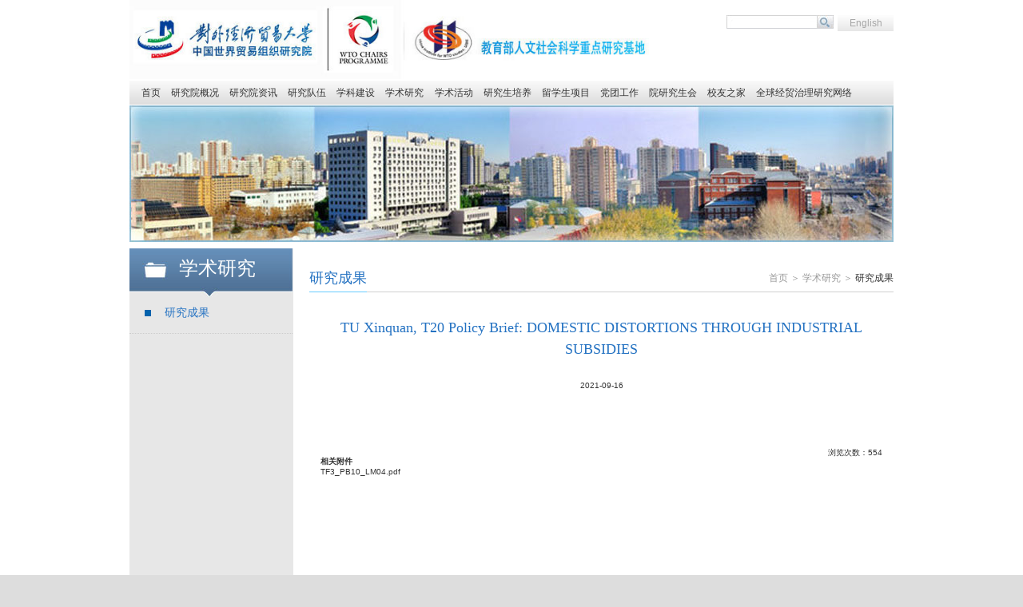

--- FILE ---
content_type: text/html
request_url: https://ciwto.uibe.edu.cn/xzyj/yjcg/34f0026f57bf487c90bd14b825770747.htm
body_size: 20462
content:
<!doctype html>
<html>
<head>
<meta charset="utf-8">
<meta http-equiv="X-UA-Compatible" content="IE=edge,chrome=1">
<meta name="viewport" content="width=device-width, initial-scale=1.0">
<meta name="apple-mobile-web-app-status-bar-style" content="black" />
<meta name="format-detection" content="telephone=no" />
<title>TU Xinquan, T20 Policy Brief: DOMESTIC DISTORTIONS THROUGH INDUSTRIAL SUBSIDIES-研究成果-中国世界贸易组织研究院</title>
<link rel="stylesheet" href="../../css/style.css">
<link rel="stylesheet" href="../../css/index.css">
<link rel="stylesheet" href="../../css/font-awesome.min.css">
<link rel="stylesheet" href="../../css/subcon.css">

<!--[if lt IE 9]>
<script src="../../js/html5.js"  type="text/javascript"></script>
<![endif]-->
</head>

<body>
<!--header开始-->

<header class="wraq_header"> 
  <!-- 移动端主导航 -->
  <section class="snav">
         <div class="ser pa" id="ser2">
            <form name="dataForm" class="search" action="/cms/web/search/index.jsp" target="_blank" method="post" accept-charset="utf-8" onsubmit="document.charset='utf-8';">
              <input name="siteID" value="87" type="hidden"><input type="hidden" name="searchScope" value="1" />
              <input class="notxt" value="" name="query" type="text" id="keywords" onFocus="if(value==defaultValue){value='';}" onBlur="if(!value){value=defaultValue;}"
                                             onclick="if(this.value==''){this.value='';this.form.keywords.style.color='#444'}">
              <input class="notxt1" name="Submit" type="submit" value="" />
            </form>
          </div>
          <a href="http://ciwto.uibe.edu.cn/english" class="english">English</a>
        <section id="mbtn" class="mbtn pa"> <span id="Index_mbtn" class="fa fa-lg fa-navicon"></span> </section>
    <div class="navm pa">
      <ul>

                    <li class="sub_has"> <a href="javascript:void(0);">研究院概况</a><span class="fa fa-chevron-right"></span>
          <div class="subNavs">
            <dl>
                      <dd><a href="../../yjygk/yjyjs/index.htm">研究院介绍</a></dd>
                     <dd><a href="../../yjygk/lryz/index.htm">历任院长</a></dd>
                     <dd><a href="../../yjygk/lxfs/index.htm">联系方式</a></dd>
                        
            </dl>
          </div>
        </li>
                            <li class="sub_has"> <a href="javascript:void(0);">研究院资讯</a><span class="fa fa-chevron-right"></span>
          <div class="subNavs">
            <dl>
                      <dd><a href="../../yjyzx/yjyxw/index.htm">研究院新闻</a></dd>
                     <dd><a href="../../yjyzx/tzgg/index.htm">通知公告</a></dd>
                     <dd><a href="../../yjyzx/wtodt/index.htm">WTO动态</a></dd>
                     <dd><a href="../../yjyzx/zxcg/index.htm">最新成果</a></dd>
                        
            </dl>
          </div>
        </li>
                            <li class="sub_has"> <a href="javascript:void(0);">研究队伍</a><span class="fa fa-chevron-right"></span>
          <div class="subNavs">
            <dl>
                      <dd><a href="../../yjdw/yjdw2/index.htm">研究队伍</a></dd>
                        
            </dl>
          </div>
        </li>
                            <li class="sub_has"> <a href="javascript:void(0);">学科建设</a><span class="fa fa-chevron-right"></span>
          <div class="subNavs">
            <dl>
                      <dd><a href="../../xkjs/sjjjzy/index.htm">世界经济专业</a></dd>
                     <dd><a href="../../xkjs/gmjjxzy/index.htm">国民经济学专业</a></dd>
                        
            </dl>
          </div>
        </li>
                            <li class="sub_has"> <a href="javascript:void(0);">学术研究</a><span class="fa fa-chevron-right"></span>
          <div class="subNavs">
            <dl>
                      <dd><a href="index.htm">研究成果</a></dd>
                        
            </dl>
          </div>
        </li>
                            <li class="sub_has"> <a href="javascript:void(0);">学术活动</a><span class="fa fa-chevron-right"></span>
          <div class="subNavs">
            <dl>
                      <dd><a href="../../xzhd/xzhd2/index.htm">学术活动</a></dd>
                        
            </dl>
          </div>
        </li>
                            <li class="sub_has"> <a href="javascript:void(0);">研究生培养</a><span class="fa fa-chevron-right"></span>
          <div class="subNavs">
            <dl>
                      <dd><a href="../../yjspy/ssyjspyfa/index.htm">硕士研究生培养方案</a></dd>
                     <dd><a href="../../yjspy/bsyjspyfa/index.htm">博士研究生培养方案</a></dd>
                     <dd><a href="../../yjspy/zsyjy/index.htm">招生与就业</a></dd>
                     <dd><a href="../../yjspy/pytzygg/index.htm">培养通知与公告</a></dd>
                        
            </dl>
          </div>
        </li>
                            <li class="sub_has"> <a href="javascript:void(0);">留学生项目</a><span class="fa fa-chevron-right"></span>
          <div class="subNavs">
            <dl>
                      <dd><a href="../../lxsxm/ssxmpyfa/index.htm">硕士项目培养方案</a></dd>
                     <dd><a href="../../lxsxm/bsxmpyfa/index.htm">博士项目培养方案</a></dd>
                     <dd><a href="../../lxsxm/lxshdxw/index.htm">留学生活动新闻</a></dd>
                     <dd><a href="../../lxsxm/xzzx/index.htm">下载中心</a></dd>
                        
            </dl>
          </div>
        </li>
                            <li class="sub_has"> <a href="javascript:void(0);">党团工作</a><span class="fa fa-chevron-right"></span>
          <div class="subNavs">
            <dl>
                      <dd><a href="../../dtgz/jgsz/index.htm">机构设置</a></dd>
                     <dd><a href="../../dtgz/xxyd/index.htm">学习园地</a></dd>
                     <dd><a href="../../dtgz/gzdt/index.htm">工作动态</a></dd>
                     <dd><a href="../../dtgz/dwgk/index.htm">党务公开</a></dd>
                     <dd><a href="../../dtgz/xzzxdt/index.htm">下载中心</a></dd>
                        
            </dl>
          </div>
        </li>
                            <li class="sub_has"> <a href="javascript:void(0);">院研究生会</a><span class="fa fa-chevron-right"></span>
          <div class="subNavs">
            <dl>
                      <dd><a href="../../yyjsk/yyjskzc/index.htm">院研究生会章程</a></dd>
                     <dd><a href="../../yyjsk/ljyyjskcy/index.htm">历届院研究生会成员</a></dd>
                     <dd><a href="../../yyjsk/yyjskhdxw/index.htm">院研究生会活动新闻</a></dd>
                        
            </dl>
          </div>
        </li>
                            <li class="sub_has"> <a href="javascript:void(0);">校友之家</a><span class="fa fa-chevron-right"></span>
          <div class="subNavs">
            <dl>
                      <dd><a href="../../xyzj/xyhd/index.htm">校友活动</a></dd>
                     <dd><a href="../../xyzj/xyfc/index.htm">校友风采</a></dd>
                        
            </dl>
          </div>
        </li>
                            <li class="sub_has"> <a href="javascript:void(0);">全球经贸治理研究网络</a><span class="fa fa-chevron-right"></span>
          <div class="subNavs">
            <dl>
                      <dd><a href="../../qqjmzlyjwl/yjwljj/index.htm">研究网络简介</a></dd>
                     <dd><a href="../../qqjmzlyjwl/yjwlzgw/index.htm">研究网络总顾问</a></dd>
                     <dd><a href="../../qqjmzlyjwl/yjwlmsc/index.htm">研究网络秘书长</a></dd>
                     <dd><a href="../../qqjmzlyjwl/hdyg/index.htm">活动预告</a></dd>
                     <dd><a href="../../qqjmzlyjwl/wldt/index.htm">网络动态</a></dd>
                        
            </dl>
          </div>
        </li>
                      
      </ul>
    </div>
  </section>
  <!-- 移动端结束 -->
  <div class="header">
    
    <div class="header_logo">
      <div class="logo"><a href="../../index.htm" class="logo_01"><img src="../../images/logo.jpg"></a></div>
      <div class="ser pa" id="ser">
            <form name="dataForm" class="search" action="/cms/web/search/index.jsp" target="_blank" method="post" accept-charset="utf-8" onsubmit="document.charset='utf-8';">
              <input name="siteID" value="87" type="hidden"><input type="hidden" name="searchScope" value="1" />
              <input class="notxt" value="" name="query" type="text" id="keywords" onFocus="if(value==defaultValue){value='';}" onBlur="if(!value){value=defaultValue;}"
                                             onclick="if(this.value==''){this.value='';this.form.keywords.style.color='#444'}">
              <input class="notxt1" name="Submit" type="submit" value="" />
            </form>
          </div>
          <a href="http://ciwto.uibe.edu.cn/english" class="english">English</a>
      
      <div class="nav" >
        <ul id="nav">
          <li><a href="../../index.htm">首页</a></li>


                                         <li> <a href="../../yjygk/yjyjs/index.htm">研究院概况</a>
                      <!--<div class="subNav">
              <dl>
                         <dd> <a href="../../yjygk/yjyjs/index.htm">研究院介绍</a></dd>
                     <dd> <a href="../../yjygk/lryz/index.htm">历任院长</a></dd>
                     <dd> <a href="../../yjygk/lxfs/index.htm">联系方式</a></dd>
                        
              </dl>
            </div>-->
          </li>
                                                  <li> <a href="../../yjyzx/yjyxw/index.htm">研究院资讯</a>
                      <!--<div class="subNav">
              <dl>
                         <dd> <a href="../../yjyzx/yjyxw/index.htm">研究院新闻</a></dd>
                     <dd> <a href="../../yjyzx/tzgg/index.htm">通知公告</a></dd>
                     <dd> <a href="../../yjyzx/wtodt/index.htm">WTO动态</a></dd>
                     <dd> <a href="../../yjyzx/zxcg/index.htm">最新成果</a></dd>
                        
              </dl>
            </div>-->
          </li>
                                                  <li> <a href="../../yjdw/yjdw2/index.htm">研究队伍</a>
                      <!--<div class="subNav">
              <dl>
                         <dd> <a href="../../yjdw/yjdw2/index.htm">研究队伍</a></dd>
                        
              </dl>
            </div>-->
          </li>
                                                  <li> <a href="../../xkjs/sjjjzy/index.htm">学科建设</a>
                      <!--<div class="subNav">
              <dl>
                         <dd> <a href="../../xkjs/sjjjzy/index.htm">世界经济专业</a></dd>
                     <dd> <a href="../../xkjs/gmjjxzy/index.htm">国民经济学专业</a></dd>
                        
              </dl>
            </div>-->
          </li>
                                                  <li> <a href="index.htm">学术研究</a>
                      <!--<div class="subNav">
              <dl>
                         <dd> <a href="index.htm">研究成果</a></dd>
                        
              </dl>
            </div>-->
          </li>
                                                  <li> <a href="../../xzhd/xzhd2/index.htm">学术活动</a>
                      <!--<div class="subNav">
              <dl>
                         <dd> <a href="../../xzhd/xzhd2/index.htm">学术活动</a></dd>
                        
              </dl>
            </div>-->
          </li>
                                                  <li> <a href="../../yjspy/ssyjspyfa/index.htm">研究生培养</a>
                      <!--<div class="subNav">
              <dl>
                         <dd> <a href="../../yjspy/ssyjspyfa/index.htm">硕士研究生培养方案</a></dd>
                     <dd> <a href="../../yjspy/bsyjspyfa/index.htm">博士研究生培养方案</a></dd>
                     <dd> <a href="../../yjspy/zsyjy/index.htm">招生与就业</a></dd>
                     <dd> <a href="../../yjspy/pytzygg/index.htm">培养通知与公告</a></dd>
                        
              </dl>
            </div>-->
          </li>
                                                  <li> <a href="../../lxsxm/ssxmpyfa/index.htm">留学生项目</a>
                      <!--<div class="subNav">
              <dl>
                         <dd> <a href="../../lxsxm/ssxmpyfa/index.htm">硕士项目培养方案</a></dd>
                     <dd> <a href="../../lxsxm/bsxmpyfa/index.htm">博士项目培养方案</a></dd>
                     <dd> <a href="../../lxsxm/lxshdxw/index.htm">留学生活动新闻</a></dd>
                     <dd> <a href="../../lxsxm/xzzx/index.htm">下载中心</a></dd>
                        
              </dl>
            </div>-->
          </li>
                                                  <li> <a href="../../dtgz/jgsz/index.htm">党团工作</a>
                      <!--<div class="subNav">
              <dl>
                         <dd> <a href="../../dtgz/jgsz/index.htm">机构设置</a></dd>
                     <dd> <a href="../../dtgz/xxyd/index.htm">学习园地</a></dd>
                     <dd> <a href="../../dtgz/gzdt/index.htm">工作动态</a></dd>
                     <dd> <a href="../../dtgz/dwgk/index.htm">党务公开</a></dd>
                     <dd> <a href="../../dtgz/xzzxdt/index.htm">下载中心</a></dd>
                        
              </dl>
            </div>-->
          </li>
                                                  <li> <a href="../../yyjsk/yyjskzc/index.htm">院研究生会</a>
                      <!--<div class="subNav">
              <dl>
                         <dd> <a href="../../yyjsk/yyjskzc/index.htm">院研究生会章程</a></dd>
                     <dd> <a href="../../yyjsk/ljyyjskcy/index.htm">历届院研究生会成员</a></dd>
                     <dd> <a href="../../yyjsk/yyjskhdxw/index.htm">院研究生会活动新闻</a></dd>
                        
              </dl>
            </div>-->
          </li>
                                                  <li> <a href="../../xyzj/xyhd/index.htm">校友之家</a>
                      <!--<div class="subNav">
              <dl>
                         <dd> <a href="../../xyzj/xyhd/index.htm">校友活动</a></dd>
                     <dd> <a href="../../xyzj/xyfc/index.htm">校友风采</a></dd>
                        
              </dl>
            </div>-->
          </li>
                                                  <li> <a href="../../qqjmzlyjwl/yjwljj/index.htm">全球经贸治理研究网络</a>
                      <!--<div class="subNav">
              <dl>
                         <dd> <a href="../../qqjmzlyjwl/yjwljj/index.htm">研究网络简介</a></dd>
                     <dd> <a href="../../qqjmzlyjwl/yjwlzgw/index.htm">研究网络总顾问</a></dd>
                     <dd> <a href="../../qqjmzlyjwl/yjwlmsc/index.htm">研究网络秘书长</a></dd>
                     <dd> <a href="../../qqjmzlyjwl/hdyg/index.htm">活动预告</a></dd>
                     <dd> <a href="../../qqjmzlyjwl/wldt/index.htm">网络动态</a></dd>
                        
              </dl>
            </div>-->
          </li>
                           </ul>
      </div>
    </div>
  </div>
</header><!--header结束 --> 

<!--content开始-->
  <!--banner开始-->
        <div class="subBanner"> <img class="blk" src="../../images/sub_banner.jpg"> </div>
  
  <!--banner结束 -->
  
        <div class="content sub overflow-clear">
   <div class="subNav fl">
      <p class="subName">   学术研究 </p>
                   <a href="index.htm" target="mainIframe" class="on">研究成果</a> 
                 </div>

    
    <div class="main">
          <div class="sub_mbtn"></div>
          <aside class="sub_navm">
        <div class="sub_leftTitle"><h2>学术研究 </h2></div>
          <ul>
                                <li class="sub_has"><a class="active" href="index.htm">研究成果</a></li>
                            </ul>
      </aside>
         
         
      <div class="mainTit"> <span class="mainName dynamicName">研究成果</span>
       <div class="breadcrumb"> 首页 ＞ 学术研究 ＞ <span class="dynamicName">研究成果</span> </div>
              </div>
      <div class="mainCont">
      	
               <h1 class="zwTit">TU Xinquan, T20 Policy Brief: DOMESTIC DISTORTIONS THROUGH INDUSTRIAL SUBSIDIES</h1>
               <p style="text-align:center"><span>2021-09-16</span> 
    <div class="zw">
    
　 <p><br></p> 

    </div>
    <p style="float:right" >浏览次数：<script src="/cms/web/writeLog.jsp?siteID=87&channelID=5282&contentID=34f0026f57bf487c90bd14b825770747"></script></p>

       <br />     
       <div class="Annex">         	 
        <h3>相关附件</h3> 
        <ul>  
                 <li><a href="../../docs//2021-09/5acb09e5c8c2415aa25828073963699e.pdf">TF3_PB10_LM04.pdf</a></li>             	         
                </ul>     
        </div>   
        
      </div>
    </div>
    <!--main end--> 
    
  </div>
  
  
        <div class="row mode02">
       <div class="links overflow-clear">
    	<p class="linksName">
        	友情链接
        </p>
        <div class="textLink">
                      <a href="http://www.wto.org/" target="_blank">World Trade Organization</a> |
                            <a href="http://www.mofcom.gov.cn/" target="_blank">中华人民共和国商务部</a> |
                          <a href="http://www.moe.edu.cn/" target="_blank">中华人民共和国教育部</a> 
                              <a href="../../yqlj/index.htm" class="more" target="_top">更多 &gt;&gt;</a>
        </div>
        <a href="#" target="_blank" id="test">
        	<img id="ts" class="brochure" src="../../images/brochure.jpg" alt="" width="135" height="42">
        </a>
    </div>
  </div>
  
  
  

  
<!--content结束--> 
<!--footer开始-->


<article class="footer_wrap">
         <div class="bottom">
         </div>
    
         <div class="footer">

<div class="footer_logo"> <a href="http://im.uibe.edu.cn/fwzn/fwzn2/wzq/wzqjsqk/" target="_blank"><img src="../../images/footer_logo.png"></a> </div>

    	Copyright All Rights Reserved 版权所有：中国世界贸易组织研究院<br>
联系电话：86-10-64495778 传真：86-10-64495779<br>
E-mail：ciwto@uibe.edu.cn
    </div>
</article>
<script src="http://www.uibe.edu.cn/js/jquery-1.8.3.min.js"></script>
<script type="text/javascript">
	jQuery.ajax({
		url: '/wm/api/visit/write/site',
		type: 'get',
		data: {
			siteID: 'ab98fbd19a894b62b74b7c4efdf76c72'
		}
	})
</script>
<script type="text/javascript">
	jQuery.ajax({
		url: '/wm/api/visit/write/channel',
		type: 'get',
		data: {
			siteID: 'ab98fbd19a894b62b74b7c4efdf76c72',
			channelID:'5282',
			channelName:encodeURIComponent("研究成果")
		}
	})
</script>
<!--footer结束--> 

<!-- 通用JS --> 
<script type="text/javascript" src="../../js/jquery-1.9.0.min.js"></script> 
<script type="text/javascript" src="../../js/script.js"></script> 
<script type="text/javascript" src="../../js/jquery.flexslider-min.js"></script> 
<script type="text/javascript">
Nav('#nav');//导航
SerMax();
snavWidth();
Menu('.mbtn','.navm');//手机版导航
Menu('.sub_mbtn','.sub_navm');//手机版导航
ImgHeight();

Toplist();
$(function() {
    $(".banner .flexslider").flexslider({
		pauseOnHover: true,
    slideshowSpeed: 4000,
    animationSpeed: 500,
    touch: true ,
    animation: "fade"
	});
	
});	



</script>
<script type="text/javascript">
	jQuery.ajax({
		url: '/wm/api/visit/write/article',
		type: 'get',
		data: {
			siteID: 'ab98fbd19a894b62b74b7c4efdf76c72',
			articleID:'34f0026f57bf487c90bd14b825770747',
			articleName:encodeURIComponent("TU Xinquan, T20 Policy Brief: DOMESTIC DISTORTIONS THROUGH INDUSTRIAL SUBSIDIES")
		}
	})
</script><script type='text/javascript' src='../../g_style/g_article.js'></script>
</body></html>

--- FILE ---
content_type: text/html;charset=utf-8
request_url: https://ciwto.uibe.edu.cn/wm/api/visit/write/article?siteID=ab98fbd19a894b62b74b7c4efdf76c72&articleID=34f0026f57bf487c90bd14b825770747&articleName=TU%2520Xinquan%252C%2520T20%2520Policy%2520Brief%253A%2520DOMESTIC%2520DISTORTIONS%2520THROUGH%2520INDUSTRIAL%2520SUBSIDIES
body_size: 76
content:
({"resultCode":200,"resultMsg":"操作成功","responseTime":1769296217541})

--- FILE ---
content_type: text/css
request_url: https://ciwto.uibe.edu.cn/css/style.css
body_size: 8701
content:
@charset "utf-8";
/* CSS Document */
html{background:#ddd;}
body{font-size:64.5%;/*font-family:"\5FAE\8F6F\96C5\9ED1", SimSun;*/background-color:#fff;color: #444;font-family:'Microsoft YaHei',SimSun,SimHei ,"STHeiti Light",STHeiti,"Lucida Grande", Tahoma,Arial, Helvetica, sans-serif;}
html,body,address,blockquote,div,dl,form,h1,h2,h3,h4,h5,h6,ol,p,pre,table,ul,dd,dl,dt,li,tbody,td,tfoot,th,thead,tr,button,del,ins,map,object,a,abbr,acronym,b,bdo,big,br,cite,code,dfn,em,i,img,kbd,q,samp,small,span,strong,sub,sup,tt,var,legend,fieldset{margin:0px;padding:0px;color: #323232; -webkit-font-smoothing: subpixel-antialiased;}
table{border-collapse:collapse;border-spacing:0;width:100%;}
fieldset,img{border:0;}
img,object{max-width:100%;/*height:auto;*/width:auto\9;/* for ie8 */-ms-interpolation-mode: bicubic;}
a{outline:none;blr:expression(this.onFocus=this.blur());text-decoration:none;color: #333;}
a:hover{color: #333;text-decoration: none;}
input[type='button']{outline:none;border:0 none;background-color:transparent;cursor:pointer;}
address,caption,cite,code,dfn,em,strong,th,var{font-style:normal;font-weight:400;}

ul,ol,li{list-style:none outside none;}
.tc{text-align:center !important;}
.tl{text-align:left  !important;}
.tr{text-align:right  !important;}
.fwn{font-weight:normal;}
.fwb{font-weight:bold;}
h1,h2,h3,h4,h5,h6{font-size:100%;}
q:before,q:after{content:'';content:none;}
input,textarea,select{font-weight:inherit;}
input,select,textarea,button {vertical-align:middle}
.pa{position:absolute;}
.pr{position:relative;}



/*头部样式*/
.wraq_header{ width:100%;height:130px;top:0;left:0;position:relative;background:#fff; z-index:999;}
.header{ width:100%; height:130px; margin:0 auto;position:relative;}
.header_logo{max-width:956px; min-width: 320px;height:90px; margin:0 auto;position:relative;width:100%;}
.logo{ width:68%; position:relative;}
.english{ position:absolute; right:0; top:19px; display:block; width:70px; height:20px; text-align:center; line-height:20px; color:#a7a7a7; font-size:1.2em; background:url(../images/english_btn.jpg) repeat-x; }

.topWrap{width:100%;height:38px;background: #265e5d;}
.top{height: 38px;max-width: 956px;margin:0 auto;position: relative;}

.top .cur{overflow:hidden;width:163px;}
.top .links01{float:right;margin-top:5px; *margin-top:-12px;}
.top .links01{float:right;overflow: hidden;}

.homeTop_l{overflow: hidden;float:left;margin-top:7px;}
.homeTop_l a{color:#acb0b0;font-size: 1.4em; padding:0 10px;}
.homeTop {float: right;margin-top:2px;margin-top:7px; color:#acb0b0;}
.homeTop a{color:#acb0b0;font-size: 1.4em; padding:0 7px;}


.top .homeTop ul li{ float:left;}
.top .homeTop .weibo,.top .homeTop .weixin{position: relative;}
.top .homeTop .weibo a{height:36px;display:block;margin-right:10px;width:35px;background:url(../images/sina.png) no-repeat center;}
.top .homeTop .weixin a{height:36px;display:block;margin-right:10px;width:35px;background:url(../images/weixin.png) no-repeat center;}
.top .homeTop .app a{height:36px;display:block;margin-right:10px;width:35px;background:url(../images/app.png) no-repeat center;}


.top ul li .subTop_b,.top ul li .subTop_x{position: absolute;top: 45px;display:none; width:100px; height:100px;}
.top ul li.on .subTop_b,.top ul li.on .subTop_x{display:block;}


.btn_ser{ display: inline-block; width:34px; height: 31px;cursor: pointer;}
.btn_ser img{ vertical-align: middle;}
.ser{display:block;width:134px; height:17px; right:75px; top:19px;line-height:30px; background:url(../images/search_bg.jpg) no-repeat;z-index:9999994; }
.search{width:134px; height: 17px;position:relative; overflow: hidden;z-index:9999999;}
.search input{position:absolute; width:104px; height: 17px;line-height:17px; color:#6b6b6b; border:none; background:none; right:28px; top:0px; padding-left:0px; }
.search input.notxt{color:#6b6b6b; padding-left:7px;width:104px;}   
.search input.notxt1 {position: absolute;width: 20px;height:17px;top: 0px;right:0;border: none;cursor:pointer; overflow: hidden;}
.top li.Enlish{width:7.1%;}
.nser{display:block;width:100%;background-color:#fff}
.nser .search{width:100%;}
.nser .search input.notxt{width:92%;left:0;padding-left:13px;}
.nser .search input.notxt1{background:url(../images/ser2.png) no-repeat center center;right:5px;}

/*导航*/
.wraq_nav{width:100%;height:30px;position: absolute;bottom:0;}
.nav{ width:100%;line-height:30px;*height:30px;text-align:center; background: url(../images/nav_bg.jpg) repeat-x;}
.nav ul {height:30px; padding: 0 8px;}
.nav ul li{float:left;position: relative;margin: 0 0.7%;}
.nav ul li a{color:#333333;font-size: 1.2em;}
.nav ul li a:hover {cursor:pointer; text-decoration:underline;}
.nav ul li .subNav{ position:absolute; left:0;top:30px;display:none; background: #4878b6;  overflow:hidden;z-index:999;*z-index:999999;}
.nav ul li.on{background:none;}
.nav ul li.on a{}
.nav ul li.on .subNav {display:block;animation:rotate 400ms;-webkit-animation:rotate 400ms;-moz-animation:rotate 400ms;}
.nav ul li.on .subNav dl{overflow:hidden;padding-top:1px;}
.nav ul li.on .subNav dl dd{height:auto;line-height:18px;text-align:center;}
.nav ul li.on .subNav dl dd a{ display: block; line-height:18px; font-size:1.2em; font-weight:normal; color:#fff;padding:8px 5px 8px 5px;}
.nav ul li.on .subNav.smallWidth dl dd a{}
.nav ul li.on .subNav dl dd a:hover{ color:#fff;background-color:#406aa1;}



/*footer*/
.footer_wrap{max-width:956px; overflow:hidden; margin:0 auto;}
.bottom{
	height:63px;
	background:url(../images/bottom.jpg) no-repeat; background-size:contain;
	margin-top:3px;
}
.footer{text-align:center;padding:16px 0 24px;	font:12px/22px "宋体";	color:#7d7d7d; position:relative;}
.footer_logo{ width:15%; margin:0 auto; position:absolute; left:0; top:0;}

/*手机端导航*/
.snav{display: none;height: 38px;right:0px; top:83px;z-index: 1002; width:100%;background: #4878b6;}
.mbtn{display: block;width:30px;height: 30px; right:9px; top:-2px;z-index: 1002;cursor:pointer;}
#Index_mbtn{margin:0 auto;width:16px;height:18px;display: block;margin-top:10px;color:#fff;}
.mbtn .m{font-size: 12px;font-weight:400;font-family:Arial;color:#fff;text-align:center;width:100%;display:block;height:20px;}
.navm{ width:100%;z-index: 99999; line-height: 30px; background-color:#4878b6;overflow: hidden; text-align: left; display: none;top:38px;left:0;}
.navm ul{}
.navm li{width:100%;overflow:hidden;border-bottom:1px solid #3a8786;}
.navm li a{ font-size: 14px; width:120px;float:left; line-height:18px; padding:10px 0px; color:#fff; padding-left:13px;  display:block;}
.navm li a:hover{color:#fff;}
.navm li span{ padding:10px 10px 0 0;float:right;margin-right:7px;color: #fff;cursor: pointer;}
.navm dl{ background-color:#fff;color:#004489;padding-left:20px;}
.navm dl dd{width:100%;height:30px;line-height:30px;border-bottom:1px solid #ddd;}
.navm li.on dl dd a{ display:block;font-size: 14px; color:#282828; line-height:30px;height:30px;}
.navm li dl dd a{ font-size: 14px; color:#282828; font-weight:normal; display:inline; display:block; border:none; padding:0;}
.navm li dl dd a:hover{ color:#ee931d;}
.subNavs{width:100%;overflow:hidden;display: none; }
.nlinks{width:100%;overflow:hidden;}
.nlinks span{float:left;padding:0 10px;height:30px;line-height: 30px;}
.nlinks span a{color:#fff;font-size: 14px;}



@media screen  and (max-width:956px) {

 
 .goTop{right:10px;}

 .top,.header_logo{width:98%;margin:0 auto;}


 .nav a{font-size: 0.9em;}
}

@media screen  and (max-width:800px) {
	

   .ser,.english{ display:none;}
   .snav{display:block;}
   .mbtn{display:block;}
   .header_logo{height:auto;}
   
   .logo{width:100%;text-align: center;}
    .logo a{display: inline-block;    text-align: center;}
	.wraq_header,.header{height:auto;width:100%;}
  .nav{display:none;}
  .wraq_nav{display: none;}
  .logo .logo_01{width:88%;}
 .footer{ padding:0 1%;}
 .footer_nav{ display:none;}
 .address{ width:48%;}
}


@media screen and (max-width:640px) {
  .copy_wrap p{width:95%;line-height:22px;height:21px;text-align:center;margin:0 auto;}

  .snav{top:67px;}
  .footerLogo{width: 100%;margin:0 auto 0;}
  .footerLogo a{text-align: center;}
  .copy_wrap{width:100%;text-align: center;margin:10px auto;min-height:52px;}
  .copy_wrap p{font-size: 10px;}
  .logo .logo_02{margin-top:6px;}
  
  .footer_logo{ position:static; width:25%;}

}
@media screen and (max-width:480px) {

  .friendLink{ display:none;}
  .address{ width:100%;}
  
}
@media screen /*and (min-width:320px)*/ and (max-width:360px)  {
  .copy_wrap p{line-height:16px;}
}


--- FILE ---
content_type: text/css
request_url: https://ciwto.uibe.edu.cn/css/index.css
body_size: 9318
content:
@charset "utf-8";
/* CSS Document */
.banner{ width:100%; position: relative; margin:4px 0 15px 0; overflow:hidden;}
.banner_wrap{ max-width:956px;  margin:0 auto; position:relative;}
.motto .motto_lf{ position:absolute; top:20%; left:-70px;}
.motto .motto_rt{ position:absolute;top:20%; right:-70px;}
#main{ width:100%;overflow:hidden;}

body{overflow-x:hidden;}
/* Browser Resets
*********************************/
.flex-container a:active,
.flexslider a:active,
.flex-container a:focus,
.flexslider a:focus  {outline: none;}
.slides,
.flex-control-nav,
.flex-direction-nav {margin: 0; padding: 0; list-style: none;}
.flexslider .til_slides { width: 100%;height: 40px;position: absolute; bottom: 0;background: url(../images/banner_bg.png) repeat;font-weight: bold;line-height: 40px;font-size: 16px;color: #fff;padding-left: 10px;}
/* FlexSlider Necessary Styles
*********************************/
.flexslider {margin: 0; padding: 0;}
.flexslider .slides > li {display: none; -webkit-backface-visibility: hidden;position:relative} /* Hide the slides before the JS is loaded. Avoids image jumping */
.flexslider .slides > li a{display: block;}
.flexslider .slides > li.clone{position:relative}
.flexslider .slides img {width: 100%; display: block;height:100%;}
.flex-pauseplay span {text-transform: capitalize;}
/* Clearfix for the .slides element */
.slides:after {content: "\0020"; display: block; clear: both; visibility: hidden; line-height: 0; height: 0;}
html[xmlns] .slides {display: block;}
* html .slides {height: 1%;}
/* No JavaScript Fallback */
/* If you are not using another script, such as Modernizr, make sure you
 * include js that eliminates this class on page load */
.no-js .slides > li:first-child {display: block;}

/* FlexSlider Default Theme
*********************************/
.flexslider {position: relative;zoom:1;overflow: hidden; }

.flex-viewport { max-height: 2000px; -webkit-transition: all 1s ease; -moz-transition: all 1s ease; -o-transition: all 1s ease; transition: all 1s ease; }
.loading .flex-viewport { max-height: 300px; }
.flexslider .slides { zoom: 1; }
.carousel li { margin-right: 5px; }

/* Direction Nav */
.flex-direction-nav {*height: 0;}
.flex-direction-nav a  { text-decoration:none; display: block; width: 40px; height: 48px; margin: -50px 0 0; position: absolute; top: 50%; z-index: 10; overflow: hidden; opacity: 0; cursor: pointer; color: rgba(0,0,0,0.8);  text-indent:-999em }
.flex-direction-nav .flex-prev { left: -50px; background:url(../images/lf.png) no-repeat center center; }
.flex-direction-nav .flex-next { right: -50px;  background:url(../images/rt.png) no-repeat center center;}
.flexslider:hover .flex-prev { opacity: 0.7; left: 0px;}
.flexslider:hover .flex-next { opacity: 0.7; right: 0px;}
.flexslider:hover .flex-next:hover, .flexslider:hover .flex-prev:hover { opacity: 1; }
.flex-direction-nav .flex-disabled { opacity: 0!important; filter:alpha(opacity=0); cursor: default; }
/* Pause/Play */
.flex-pauseplay a { display: block; width: 20px; height: 20px; position: absolute; bottom: 5px; left: 10px; opacity: 0.8; z-index: 10; overflow: hidden; cursor: pointer; color: #000; background:#ddd}
.flex-pauseplay a:before  { font-family: "flexslider-icon"; font-size: 20px; display: inline-block; content: '\f004'; }
.flex-pauseplay a:hover  { opacity: 1; }
.flex-pauseplay a.flex-play:before { content: '\f003'; }
/* Control Nav */
.flex-control-nav {width: 100%; position: absolute; bottom: 2px; *bottom:13px; right:8px; text-align: center; z-index:889; }
.flex-control-nav li { margin: 0 5px; display: inline-block; zoom: 1; *display: inline;}
.flex-control-paging li a { width: 10px; height: 10px; display: block; background: #fff; cursor: pointer; text-indent: -9999px;border-radius:10px; }
.flex-control-paging li a:hover {background: #265e5d;}
.flex-control-paging li a.flex-active { background: #265e5d;}
.flex-control-thumbs {margin: 5px 0 0; position: static; overflow: hidden;}
.flex-control-thumbs li {width: 25%; float: left; margin: 0;}
.flex-control-thumbs img {width: 100%; display: block; opacity: .7; cursor: pointer;}
.flex-control-thumbs img:hover {opacity: 1;}
.flex-control-thumbs .flex-active {opacity: 1; cursor: default;}


/*滚动图*/
     .out{
      max-width: 956px;
      margin: 0 auto;
     }
     .out .img{
       width: 68%;
       height: 100%;
       position: relative;
     }
	 
	 .out .img span{ display:none; width:97%; position:absolute; bottom:0; left:0; background:#969696; padding:0 10px; font-size:1.4em; color:#fff; line-height:30px;}
	 
     .out .img a{
      position: absolute;
     }
    .out .img a:first-child{
      z-index: 1;
     }
     .out .z{
      width: 31%;
     }
    .out .z ul li{
      width: 100%;
      height: 80px;
      margin-bottom: 6px;
      background: #969696;
      position: relative;
      cursor: pointer;
     }
    .out .z ul li p{
      padding: 15px;
      font-size: 14px;
      color:white;
     }
    .out .z ul li img{
      position: absolute;
      left:-17px;
      top:50%;
      margin-top: -15px;
      display: none;
      z-index: 2;
     }
    .out .z ul li.on{
      background: #82A3BB;
     }
    .out .z ul li.on img{
      display: block;

     }


    .out .fl{
  float:left;
  _display:inline;
}
.out .fr{
  float:right;
  _display:inline;
}
.out .blk{
  display:block;
}
.out .rl{
  position:relative;
}
.out .hidden{
  display:none;
}

.out .autoSize{
  visibility:hidden;
}

/*滚动图*/


.content{width:100%;overflow:hidden;}
.mode01{ max-width:956px;overflow:hidden; margin:0 auto;}
.mode01 .lf{ width:47%; float:left; overflow:hidden;}
.mode01 .rt{ width:47%; float:right; overflow:hidden;}

.mode02{ max-width:956px;overflow:hidden; margin:30px auto auto auto;}

/*热点新闻*/
.articleList01{ overflow:hidden;}
.articleTitle01{margin-bottom:1.2%; overflow:hidden; background:url(../images/tit_bg.jpg) repeat-x; height:45px; line-height:45px;}
.articleTitle01 .title{ font-size:1.8em; padding-left:22px;color: #fff;}
.tbg01 .title{ background:url(../images/tbg01.png) no-repeat left center;}
.more{ float:right; text-align:center; color:#999999; padding:15px 10px; font:12px Arial; background:#e0dfdf;}
.more02{ margin:0 auto;display:none; width:110px; height:34px; border:#0073cd 1px solid; text-align:center; color:#0073cd; line-height:34px; font-size:1.4em; margin-top:30px;}


.articleList01 ul.newsImg{ overflow:hidden; border-bottom:#ccc 1px dashed; padding-bottom:18px;}
.articleList01 ul.newsImg li{ float:left; width:31%; margin-right:3.2%;}
.articleList01 ul.newsImg li:last-child{ margin-right:0;}

.news_pic03{overflow:hidden;}
.news_pic03 h2{ font-size:1.6em; padding:9px 0; font-weight:normal; line-height:25px;}
.news_pic03 a:hover h2{ color:#265e5d;}
.news_pic03 p.newscon{ font-size:1.4em; color:#5d5d5d; line-height:22px; color:#999999;text-align:left;}
.news_pic03 span.rightDate01{ display:block; height:25px; line-height:25px; padding-left:30px; overflow:hidden; background:url(../images/rl.png) no-repeat left center; font-size:1.4em; text-align:left; font-family:'Cambria'; color:#999999; margin-bottom:7px;}

.articleList01 dl{ overflow:hidden;}
.articleList01 dl dd{padding:7px 0;background: url(../images/sj.jpg) no-repeat 1px 13px;padding-left: 18px;}

.articleList01 dl dd a{font-size:1.2em;color:#646363;display: block;margin: 0 40px 0 0;height: 16px;line-height: 16px;overflow: hidden;width: 90%;text-overflow: ellipsis;white-space: nowrap;}
.articleList01 dl dd a:hover{ text-decoration:underline;}
.articleList01 dl dd span{font-size: 1.2em;color: #a3a6ab;font-family: 'Arial';font-weight: normal;float: right;}



.linksName,.textLink,.picLink{
	border:1px solid #dfdfdf;
	height:41px;
	overflow:hidden;
}
.linksName{
	width:16%;
	border-right:none;
	text-align:center;
	background:url(../images/links_bg.jpg) no-repeat;
	font:16px/41px "微软雅黑";
	color:#454545; float:left;
}
.textLink{
	width:69%;
	background:#f2f2f2;
	border-left:none;
	border-right:none;
	position:relative; float:left;
}
.textLink a{
	margin:0 18px;
	line-height:41px; font-size:1.4em;
}
.textLink .more{
	position:absolute;
	top:0;
	right:0;
	margin:0; padding:0;
	font-size:12px;
	font-family:"宋体";
	color:#999; background:#f2f2f2; padding:0 10px;
}
.brochure{
	display:block; float:right; width:14%;
}





@media screen  and (max-width:956px) {
		   .nav ul li {margin: 0 0.8%;}

	
}
@media screen and (max-width:907px){
           .nav ul li {margin: 0 0.5%;}

@media screen and (max-width: 800px) {
       
	   #ser2{display:block; left:10px; top:10px;}
	  .snav .english{ left:150px; top:10px; display:block;}
	   .search{ width:100%;}
	   
	   .mode01,.mode02,.mode03{ padding:2% 1%;}
	   .out .z ul li{ height:auto;}
 
}
@media screen  and (max-width:750px) {
	   .out .img{ width:100%;}
       .out .img span{ display:block;}
       .out .z{ display:none;}
	   .banner{ padding-bottom:40%;}
   }

@media screen  and (max-width:600px) {
        .mode01 .lf{ width:100%; float:none;}
	   .mode01 .rt{ width:100%; float:none; margin-top:3%;}
   }




--- FILE ---
content_type: text/css
request_url: https://ciwto.uibe.edu.cn/css/subcon.css
body_size: 7230
content:
@charset "utf-8";
/* CSS Document */

.fl{ float:left;}
.fr{ float:right;}

.sub_mbtn{width:100%;height:30px;background:url(../images/sub-mbtn02.png) no-repeat center center;background-color:#e8e8e8;cursor:pointer; border-bottom:#cfcfcf 1px solid;display:none;}
.open{background:url(../images/sub-mbtn.png) no-repeat center center;background-color:#9e9a60;}
.sub_navm{ width:100%; overflow: hidden;display: none;}
.sub_navm h2{width:100%;height:40px;line-height:40px;background-color:#4878b6;color:#fff; font-size:1.6em; text-align:center;}
.sub_navm h2 a{font-size:18px;display:block;color:#fff;}
.sub_navm ul{background-color:#e8e8e8;}
.sub_navm li{}
.sub_navm li a{color:#515151; padding-left:13px; height:40px;line-height:40px;border-bottom:1px solid #d3d3d3;display:block; font-size:1.4em;}
.sub_navm li a:hover{color:#4878b6;background: #fff;}
.sub_navm li.sub_has span{ margin-left: 10px;}
.sub_navm li.on a{ color:#792818; display:block; width:100%;}
.sub_navm dl{ display: none; background-color:#cac9c9; padding:0px 0px 5px;}
.sub_navm dl dd{ padding-left: 30px; line-height:18px; padding:5px 0px 5px 30px;}
.sub_navm li.on dl dd a{ font-size: 14px; color:#282828;font-weight:normal;display:inline; border:none; padding:0px;}
.sub_navm li dl dd a{ font-size: 14px; color:#282828; font-weight:normal; display:inline;  border:none; padding:0px;}
.sub_navm li dl dd a:hover{ color:#a70510;}



.subBanner{
	max-width:956px; margin:0 auto;
	margin-bottom:6px;
}
.content{
	max-width:956px;
	margin-bottom:22px;
	margin:0 auto;
}
.sub{
	background:#e7e7e7;
}
.subNav{
	width:204px !important;
}
.main{
	padding-left:20px;
	background:#fff;
	min-height:500px;
	_height:500px;
	margin-left:205px;
}
	

/*---List---*/
/*侧边栏列表页*/
.sub_list{}
.sub_list .rightDate{float:right;color:#999999;font-size: 1.4em; color:#a3a6ab;}
.sub_list li{ padding:10px 0;}
.sub_list li a{font-size: 1.4em; color:#646363;}
.sub_list li a:hover{ text-decoration:underline;}

/*---pagination---*/
.pagination,.pagination a{
	color:#8b8b8b;
}
.pagination{
	margin:40px 0 20px;
	text-align:center;
	font:12px Arial, Helvetica, sans-serif;
}
.pagination a{
	display:inline-block;
	margin:0 5px;
	padding:0 2px;
}
.pagination .prev,.pagination .next{
	padding:0;
	width:30px;
	height:13px;
	background:url(../images/prev.jpg) no-repeat;
	margin-bottom:-2px;
}
.pagination .next{
	background-image:url(../images/next.jpg);
}
.pagination .on{
	color:#00aeff;
}


/*---CONTENT---*/
.indexLeft,.indexRight{
	width:450px;
}
.indexBox{
	margin-bottom:6px;
}
.indexBoxTit{
	height:45px;
	padding-left:22px;
	background:url(../images/tit_bg.jpg) no-repeat;
	position:relative;
	font:18px/45px "微软雅黑";
	color:#fff;
	zoom:1;
}
.indexBoxTit .more{
	font:12px Arial;
	position:absolute;
	bottom:15px;
	right:12px;
	color:#898989;
}
.indexBox .list{
	font-size:12px;
}
.indexBox .list li{
	background:url(../images/sj.jpg) no-repeat 0;
	padding-left:18px;
	margin:8px 0;
}


/*---SUBNAV---*/
.subName{
	height:61px;
	font:24px/50px "微软雅黑";
	padding-left:62px;
	color:#fff;
	background:url(../images/subNav_bg.jpg) no-repeat;
	margin-bottom:-5px;
}
.subNav a{
	display:block;
	border-bottom:1px dotted #cdcdcd;
	font:14px/50px "微软雅黑";
	padding-left:44px;
	background:url(../images/ff.jpg) no-repeat 19px;
}
.subNav a:hover,.subNav .on{
	text-decoration:none;
	color:#2472c2;
}
.tagNav{
	font-size:16px;
}
.tagNav a{
	margin:0 5px;
}
.tagNav .on{
	color:#2472c2;
}

/*---MAIN---*/
.mainTit{
	height:34px;
	padding-top:20px;
	border-bottom:1px solid #d0d0d0;
	position:relative;
	zoom:1;
}
.mainName{
	display:inline-block;
	border-bottom:1px solid #68cbff;
	margin-bottom:-1px;
	font:18px/34px "微软雅黑";
	color:#2472c2;
}
.breadcrumb{
	position:absolute;
	bottom:8px;
	right:0;
	font:12px "宋体";
	color:#999;
}
.mainCont{
	padding:16px 14px;
}
.mainCont h1,.zwTit{
	font:18px/150% "微软雅黑";
	color:#2472c2;
	margin:15px 0 26px;
	text-align:center;
}
.zw{
	line-height:180%;
	padding-bottom:20px; color:#646363; font-size:1.4em;
}
.zw a{
	color:#5694d4;
}
.zw h2,.tit2{
	font:14px "微软雅黑";
	color:#2472c2;
	margin:10px 0;
}
.zhangcheng h2{
	text-align:center;
}
.zw .teacher{
	float:right;
	display:inline;
	margin:0 0 20px 20px;
}
.teacher_tb{
	table-layout:fixed;
	text-align:center;
}
.teacher_tb td{
	border:1px solid #d0d0d0;
}
.teacher_tb a{
	color:#646363;
}
.teacher_tb a:hover span{
	color:#5694d4; text-decoration:underline;
}
.back{
	display:block;
	margin:20px auto;
	width:61px;
	height:20px;
	line-height:20px;
	text-align:center;
	color:#fff;
	background:url(../images/back.jpg) no-repeat;
}

/*---Banner---*/
.bannerLeft{
	float:left;
	_display:inline;
	width:648px;
	height:100%;
	position:relative;
	overflow:hidden;
}
.bannerRight{
	float:right;
	_display:inline;
	width:298px;
	height:100%;
	position:relative;
	overflow:hidden;
}
.bannerFocus{
	display:block;
	width:234px;
	height:64px;
	text-align:left;
	padding:16px 32px 0;
	margin-bottom:7px;
	color:#fff;
	background:no-repeat 15px #969696;
}
/*.bannerFocus{
	padding-left:16px;
	width:270px;
}*/
.banner1{
	background-image:url(../images/1.jpg);
}
.banner2{
	background-image:url(../images/2.jpg);
}
.banner3{
	background-image:url(../images/3.jpg);
}
.bannerFocus:hover,.banner .on{
	background-color:#82a3bb;
	text-decoration:none;
}
.sj{
	position:absolute;
	top:27px;
	right:298px;
}
.bannerLeft img{
	position:absolute;
	top:0;
	left:0;
}
.sm{
	line-height:150%;
	margin-top:40px;
	text-align:right;
}
.friendLinks a{
	display:block;
	margin:12px;
	padding:0 18px;
	background:url(../images/sj.jpg) no-repeat 5px;
}


/*分页*/
.pages{ text-align:center; height:28px;*height:29px;  line-height:28px;overflow: hidden;padding-left:15px; font-size:1.4em; clear:both; margin-top:10px;}
.pages img{vertical-align: middle;}
.pages span{ color:#333; padding:0 20px 0 0px; }
.pages a{ display: inline-block; *display:inline; *zoom:1; *vertical-align: middle;width:27px; height: 28px;*height:29px;text-align:center; color:#636363;}
.pages a img{*display:block; *margin-top: 8px;}
.pages a:hover{ color:#004ea2;}
.pages a.on_pages{ background: url(../images/pages03.jpg) no-repeat center top;color:#004ea2;}

.pages_min{ margin-top: 25px; overflow: hidden; display: none;padding:0 18px;}
.pages_min a.prev_min,.pages_min a.next_min{ display: block; width:100px; height: 30px; float:left; background: #dde1e1; border-radius: 3px; color:#4878b6; line-height: 30px; text-align: center; font-size:1.4em;}
.pages_min a.next_min{ float:right;}
.pages_min a:hover{ background:#4878b6; color:#fff; transition:0.5s;}




@media screen  and (max-width:800px) {

       .subNav { display: none;}
	   .main{ margin-left:0;}
	   .sub_mbtn{ display:block;}
	   .main{ padding-left:0;}
	   .mainTit{ padding-left:15px; padding-right:15px;}
	   .pages{ display:none;}
	   .pages_min{ display:block;}
	   .mode02{ display:none;}
}





--- FILE ---
content_type: text/javascript;charset=UTF-8
request_url: https://ciwto.uibe.edu.cn/cms/web/writeLog.jsp?siteID=87&channelID=5282&contentID=34f0026f57bf487c90bd14b825770747
body_size: 141
content:



    
document.write(554)



--- FILE ---
content_type: text/javascript
request_url: https://ciwto.uibe.edu.cn/js/script.js
body_size: 8270
content:
function Toplist(){
    $('.weibo').click(function(){
    	$('.subTop_b').toggle(300);
    })
	
	$('.weixin').click(function(){
    	$('.subTop_x').toggle(300);
    })
}



//搜索点击弹出效果
function SerMax(){
    $('#btn_ser').click(function(){
    	$('#ser').toggle(300);
    })
}

//导航置顶
$(function(){
	var sWSon = document.documentElement.clientWidth;
		if(sWSon>1220){
				$(window).scroll(function(){
			var scrollTop = $(window).scrollTop();
			if(scrollTop > 10){
				$('.wraq_header').addClass('current');
				//$('.ser').addClass('current');
				$('.top').css({display:'none'}).stop().animate({top:"-40px"},300);}
			else{
				$('.wraq_header').removeClass('current');
	//			$('.ser').removeClass('current');
				$('.top').css({display:'block'}).stop().animate({top:0},300);}
		});
			
		}else{
		
		}
	})
 
//12.移动端顶部点击弹出下拉菜单
function Menu(menu,main){
    var onOff = true;
    $(menu).bind('click',function (){  //绑定this为menu
        $(main).slideToggle();
        if($(this).find('span').hasClass('fa-navicon')){
			$(this).find('span').removeClass('fa-navicon');
			$(this).find('span').addClass('fa-remove');
		}else{
			$(this).find('span').addClass('fa-navicon');
			$(this).find('span').removeClass('fa-remove');
			}
		
    })
    $(main).find('li > span').bind('click',function (){
    	if($(this).hasClass('fa-chevron-right')){
			$(this).removeClass('fa-chevron-right');
			$(this).addClass('fa-chevron-down');
		}else{
			$(this).addClass('fa-chevron-right');
			$(this).removeClass('fa-chevron-down');
			}
        if($(this).parent().hasClass('on')){
            $(this).parent().find('.subNavs').slideUp();
            $(this).parent().removeClass('on');
            return false;  //退出循环
        };
        $(this).parent().siblings().removeClass('on').find('.subNavs');
        $(this).parent().siblings().find('.subNavs').slideUp();
        $(this).parent().addClass('on').find('.subNavs');
        $(this).parent().find('.subNavs').slideDown();
    })
	
};




//判断子菜单的宽度
function snavWidth(){
	var liWidth = $("#nav li").width()
	$('.subNav').css('width',liWidth)
	}
//下拉菜单 例调用：Nav('#nav');
function Nav(id){
	var oNav = $(id);
	var aLi = oNav.find('li');
	
	aLi.hover(function (){
        $(this).addClass('on');
	},function (){
        $(this).removeClass('on');
	})	
};



// 二级页头部大图高度
function SubImgHeight(){
    var iWSon = document.documentElement.clientWidth;
    var oSubbanner = document.getElementById('subbanner');

    if(iWSon>=1920){
    	oSubbanner.style.height = 500+'px';
    }else if(iWSon<1920){
    	oSubbanner.style.height = iWSon * (500/1920)+'px';
	}

	window.onscroll = window.onresize = function (){
		var iWSon = document.documentElement.clientWidth;
		if(iWSon>=1920){
	        oSubbanner.style.height = 500+'px';
	    }else if(iWSon<1920){
			oSubbanner.style.height = iWSon * (500/1920)+'px';
		}
	}

}


//大图切换高度问题
function ImgHeight(){
	// var oSlider = document.getElementById('slider');
	// var aLiSlider = oSlider.getElementsByTagName('img');

	 window.onload = function (){
		var iHeight = document.documentElement.clientWidth * (320/532);
		$('.slide_container,.rslides,.caption,.wz_caption').css('height',iHeight+'px');

		window.onscroll = window.onresize = function (){
			var iHeight = document.documentElement.clientWidth * (320/532);
			$('.slide_container,.rslides,.caption,.wz_caption').css('height',iHeight+'px');
		}
     }
}


/*回到顶部*/
$(function(){
 	$(window).resize(function(){
					var h = $(window).height();
					$('.goTop').css('top',h-150);
					$(window).scroll(function(){				
						var scrollTop = $(document).scrollTop();					  
						$('.goTop').stop().animate({
							top: h + scrollTop-150
						},300);
					});
	}).resize();
	});
//gotop

$('.goTop').click(function(){

	$('body,html').stop().animate({scrollTop:0});

	return false;

});
		
// $(function(){
// 	$("#main li").mousemove(function(){
		
// 		$(this).find('.til_slides').fadeIn(500);
		
// 		})
// 	$("#main li").mouseleave(function(){
// 		$(this).find('.til_slides').fadeOut(2000);
		
// 		})
// 	});
//campus and outside
function tab(id){
	var oTab = $(id);
	var oLi = oTab.find('ul').eq(0).find('li');
	var oDd = oTab.find('dd')
	 oLi.hover(function(e) {
		 var thisLi =$(this);
            //$(this).addClass('active').sibling('li').removeClass('active');
           //setTimeout(function(){
			   thisLi.siblings('li').removeClass('active');  // 删除其他兄弟元素的样式
				thisLi.addClass('active');                            // 添加当前元素的样式
				oDd.css('display','none');
				oDd.eq(thisLi.index()).css('display','block').siblings().css('display','none');
			   }
			   //,100)
        //}
		);
	}

// 文章页分享按钮
$(function(){
	$(".size1").click(function(){
		$(".floatR").toggle(500);
	})
})

// 科学研究li有无线条问题
$(function(){
	$('.techList').each(function(){
		var techT=$(this).find("li").length;
		if(techT % 2==1){
			$(this).find('li:last').css('width','100%');
		}
	})	
})



/*tab切换*/
;(function($){
    $.fn.extend({
        tab: function (options){
            var defaults = {         //默认参数
                ev : 'mouseover',    //默认事件'mouseover','click'
                delay : 100,         //延迟时间
                auto : true,         //是否自动切换 true,false
                speed : 2000,        //自动切换间隔时间(毫秒)
                more : false         //是否有more,false,true
            };
            var options = $.extend(defaults, options);  //用户设置参数覆盖默认参数
            return this.each(function (){
                var o = options;
                var obj = $(this);
                var oTil = obj.find('.til_tab');
                var oBox = obj.find('.tabListBox');
                var oMore = null;
                var iNum = 0;
                var iLen = oTil.length;

                //鼠标事件绑定
                oTil.bind(o.ev , function (){
                    var _this = this;
                    if(o.ev == 'mouseover' && o.delay){
                        _this.timer = setTimeout(function (){
                            change(_this);
                        },o.delay);
                    }else{
                        change(_this);
                    }; 
                })

                oTil.bind('mouseout',function (){
                    var _this = this;
                    clearTimeout(_this.timer);
                });

                //自动切换效果
                (function autoPlay(){
                    var timer2 = null;
                    if(o.auto){
                        function play(){
                            iNum++;
                            if(iNum >= iLen){
                                iNum =0;
                            };
                            change(oTil.eq(iNum));
                        };
                        timer2 = setInterval(play,o.speed);

                        obj.on('mouseover',function (){
                            clearInterval(timer2);
                        })

                        obj.on('mouseout',function (){
                            timer2 = setInterval(play,o.speed);
                        })
                    };
                })();

                function change(box){
                    iNum = $(box).index();
                    oTil.removeClass('on');
                    oBox.css('display','none');
                    if(o.more){
                        oMore = obj.find('.more_tab');
                        oMore.css('display','none');
                        oMore.eq(iNum).css('display','block');
                    };
                    oTil.eq(iNum).addClass('on');
                    oBox.eq(iNum).css('display','block');
                }
            });
        }
    })
})(jQuery);

